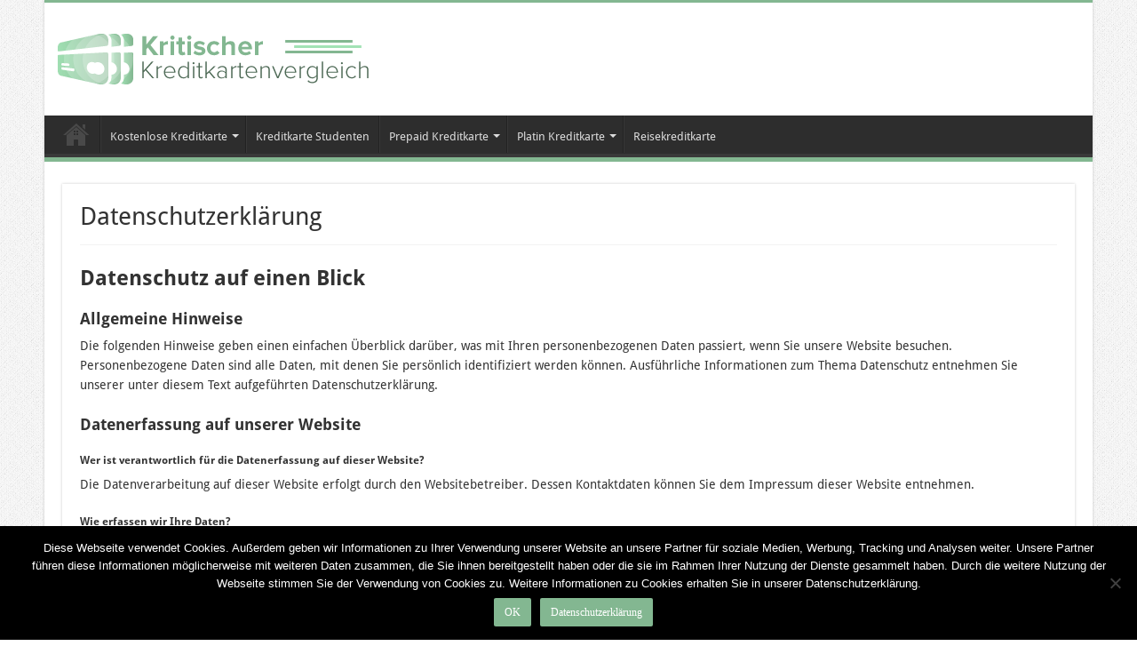

--- FILE ---
content_type: text/html; charset=UTF-8
request_url: https://www.kritischer-kreditkartenvergleich.de/datenschutzerklaerung/
body_size: 16783
content:
<!DOCTYPE html>
<html lang="de" prefix="og: http://ogp.me/ns#">
<head>
<meta charset="UTF-8" />
<link rel="profile" href="https://gmpg.org/xfn/11" />
<link rel="pingback" href="https://www.kritischer-kreditkartenvergleich.de/xmlrpc.php" />
<title>Datenschutzerklärung</title>
	<style>img:is([sizes="auto" i], [sizes^="auto," i]) { contain-intrinsic-size: 3000px 1500px }</style>
	
<!-- The SEO Framework von Sybre Waaijer -->
<meta name="robots" content="noindex,max-snippet:-1,max-image-preview:standard,max-video-preview:-1" />
<link rel="canonical" href="https://www.kritischer-kreditkartenvergleich.de/datenschutzerklaerung/" />
<meta name="description" content="Die folgenden Hinweise geben einen einfachen Überblick darüber, was mit Ihren personenbezogenen Daten passiert, wenn Sie unsere Website besuchen." />
<script type="application/ld+json">{"@context":"https://schema.org","@graph":[{"@type":"WebSite","@id":"https://www.kritischer-kreditkartenvergleich.de/#/schema/WebSite","url":"https://www.kritischer-kreditkartenvergleich.de/","name":"Die besten Kreditkarten im Vergleich","inLanguage":"de","potentialAction":{"@type":"SearchAction","target":{"@type":"EntryPoint","urlTemplate":"https://www.kritischer-kreditkartenvergleich.de/search/{search_term_string}/"},"query-input":"required name=search_term_string"},"publisher":{"@type":"Organization","@id":"https://www.kritischer-kreditkartenvergleich.de/#/schema/Organization","name":"Die besten Kreditkarten im Vergleich","url":"https://www.kritischer-kreditkartenvergleich.de/"}},{"@type":"WebPage","@id":"https://www.kritischer-kreditkartenvergleich.de/datenschutzerklaerung/","url":"https://www.kritischer-kreditkartenvergleich.de/datenschutzerklaerung/","name":"Datenschutzerklärung","description":"Die folgenden Hinweise geben einen einfachen Überblick darüber, was mit Ihren personenbezogenen Daten passiert, wenn Sie unsere Website besuchen.","inLanguage":"de","isPartOf":{"@id":"https://www.kritischer-kreditkartenvergleich.de/#/schema/WebSite"},"breadcrumb":{"@type":"BreadcrumbList","@id":"https://www.kritischer-kreditkartenvergleich.de/#/schema/BreadcrumbList","itemListElement":[{"@type":"ListItem","position":1,"item":"https://www.kritischer-kreditkartenvergleich.de/","name":"Die besten Kreditkarten im Vergleich"},{"@type":"ListItem","position":2,"name":"Datenschutzerklärung"}]},"potentialAction":{"@type":"ReadAction","target":"https://www.kritischer-kreditkartenvergleich.de/datenschutzerklaerung/"}}]}</script>
<!-- / The SEO Framework von Sybre Waaijer | 20.38ms meta | 3.77ms boot -->


<link rel="alternate" type="application/rss+xml" title="Die besten Kreditkarten im Vergleich &raquo; Feed" href="https://www.kritischer-kreditkartenvergleich.de/feed/" />
<link rel="alternate" type="application/rss+xml" title="Die besten Kreditkarten im Vergleich &raquo; Kommentar-Feed" href="https://www.kritischer-kreditkartenvergleich.de/comments/feed/" />
<script type="text/javascript">
/* <![CDATA[ */
window._wpemojiSettings = {"baseUrl":"https:\/\/s.w.org\/images\/core\/emoji\/15.0.3\/72x72\/","ext":".png","svgUrl":"https:\/\/s.w.org\/images\/core\/emoji\/15.0.3\/svg\/","svgExt":".svg","source":{"concatemoji":"https:\/\/www.kritischer-kreditkartenvergleich.de\/wp-includes\/js\/wp-emoji-release.min.js"}};
/*! This file is auto-generated */
!function(i,n){var o,s,e;function c(e){try{var t={supportTests:e,timestamp:(new Date).valueOf()};sessionStorage.setItem(o,JSON.stringify(t))}catch(e){}}function p(e,t,n){e.clearRect(0,0,e.canvas.width,e.canvas.height),e.fillText(t,0,0);var t=new Uint32Array(e.getImageData(0,0,e.canvas.width,e.canvas.height).data),r=(e.clearRect(0,0,e.canvas.width,e.canvas.height),e.fillText(n,0,0),new Uint32Array(e.getImageData(0,0,e.canvas.width,e.canvas.height).data));return t.every(function(e,t){return e===r[t]})}function u(e,t,n){switch(t){case"flag":return n(e,"\ud83c\udff3\ufe0f\u200d\u26a7\ufe0f","\ud83c\udff3\ufe0f\u200b\u26a7\ufe0f")?!1:!n(e,"\ud83c\uddfa\ud83c\uddf3","\ud83c\uddfa\u200b\ud83c\uddf3")&&!n(e,"\ud83c\udff4\udb40\udc67\udb40\udc62\udb40\udc65\udb40\udc6e\udb40\udc67\udb40\udc7f","\ud83c\udff4\u200b\udb40\udc67\u200b\udb40\udc62\u200b\udb40\udc65\u200b\udb40\udc6e\u200b\udb40\udc67\u200b\udb40\udc7f");case"emoji":return!n(e,"\ud83d\udc26\u200d\u2b1b","\ud83d\udc26\u200b\u2b1b")}return!1}function f(e,t,n){var r="undefined"!=typeof WorkerGlobalScope&&self instanceof WorkerGlobalScope?new OffscreenCanvas(300,150):i.createElement("canvas"),a=r.getContext("2d",{willReadFrequently:!0}),o=(a.textBaseline="top",a.font="600 32px Arial",{});return e.forEach(function(e){o[e]=t(a,e,n)}),o}function t(e){var t=i.createElement("script");t.src=e,t.defer=!0,i.head.appendChild(t)}"undefined"!=typeof Promise&&(o="wpEmojiSettingsSupports",s=["flag","emoji"],n.supports={everything:!0,everythingExceptFlag:!0},e=new Promise(function(e){i.addEventListener("DOMContentLoaded",e,{once:!0})}),new Promise(function(t){var n=function(){try{var e=JSON.parse(sessionStorage.getItem(o));if("object"==typeof e&&"number"==typeof e.timestamp&&(new Date).valueOf()<e.timestamp+604800&&"object"==typeof e.supportTests)return e.supportTests}catch(e){}return null}();if(!n){if("undefined"!=typeof Worker&&"undefined"!=typeof OffscreenCanvas&&"undefined"!=typeof URL&&URL.createObjectURL&&"undefined"!=typeof Blob)try{var e="postMessage("+f.toString()+"("+[JSON.stringify(s),u.toString(),p.toString()].join(",")+"));",r=new Blob([e],{type:"text/javascript"}),a=new Worker(URL.createObjectURL(r),{name:"wpTestEmojiSupports"});return void(a.onmessage=function(e){c(n=e.data),a.terminate(),t(n)})}catch(e){}c(n=f(s,u,p))}t(n)}).then(function(e){for(var t in e)n.supports[t]=e[t],n.supports.everything=n.supports.everything&&n.supports[t],"flag"!==t&&(n.supports.everythingExceptFlag=n.supports.everythingExceptFlag&&n.supports[t]);n.supports.everythingExceptFlag=n.supports.everythingExceptFlag&&!n.supports.flag,n.DOMReady=!1,n.readyCallback=function(){n.DOMReady=!0}}).then(function(){return e}).then(function(){var e;n.supports.everything||(n.readyCallback(),(e=n.source||{}).concatemoji?t(e.concatemoji):e.wpemoji&&e.twemoji&&(t(e.twemoji),t(e.wpemoji)))}))}((window,document),window._wpemojiSettings);
/* ]]> */
</script>
<style id='wp-emoji-styles-inline-css' type='text/css'>

	img.wp-smiley, img.emoji {
		display: inline !important;
		border: none !important;
		box-shadow: none !important;
		height: 1em !important;
		width: 1em !important;
		margin: 0 0.07em !important;
		vertical-align: -0.1em !important;
		background: none !important;
		padding: 0 !important;
	}
</style>
<link rel='stylesheet' id='wp-block-library-css' href='https://www.kritischer-kreditkartenvergleich.de/wp-includes/css/dist/block-library/style.min.css' type='text/css' media='all' />
<link rel='stylesheet' id='ultimate_blocks-cgb-style-css-css' href='https://www.kritischer-kreditkartenvergleich.de/wp-content/plugins/ultimate-blocks/dist/blocks.style.build.css' type='text/css' media='all' />
<style id='classic-theme-styles-inline-css' type='text/css'>
/*! This file is auto-generated */
.wp-block-button__link{color:#fff;background-color:#32373c;border-radius:9999px;box-shadow:none;text-decoration:none;padding:calc(.667em + 2px) calc(1.333em + 2px);font-size:1.125em}.wp-block-file__button{background:#32373c;color:#fff;text-decoration:none}
</style>
<style id='global-styles-inline-css' type='text/css'>
:root{--wp--preset--aspect-ratio--square: 1;--wp--preset--aspect-ratio--4-3: 4/3;--wp--preset--aspect-ratio--3-4: 3/4;--wp--preset--aspect-ratio--3-2: 3/2;--wp--preset--aspect-ratio--2-3: 2/3;--wp--preset--aspect-ratio--16-9: 16/9;--wp--preset--aspect-ratio--9-16: 9/16;--wp--preset--color--black: #000000;--wp--preset--color--cyan-bluish-gray: #abb8c3;--wp--preset--color--white: #ffffff;--wp--preset--color--pale-pink: #f78da7;--wp--preset--color--vivid-red: #cf2e2e;--wp--preset--color--luminous-vivid-orange: #ff6900;--wp--preset--color--luminous-vivid-amber: #fcb900;--wp--preset--color--light-green-cyan: #7bdcb5;--wp--preset--color--vivid-green-cyan: #00d084;--wp--preset--color--pale-cyan-blue: #8ed1fc;--wp--preset--color--vivid-cyan-blue: #0693e3;--wp--preset--color--vivid-purple: #9b51e0;--wp--preset--gradient--vivid-cyan-blue-to-vivid-purple: linear-gradient(135deg,rgba(6,147,227,1) 0%,rgb(155,81,224) 100%);--wp--preset--gradient--light-green-cyan-to-vivid-green-cyan: linear-gradient(135deg,rgb(122,220,180) 0%,rgb(0,208,130) 100%);--wp--preset--gradient--luminous-vivid-amber-to-luminous-vivid-orange: linear-gradient(135deg,rgba(252,185,0,1) 0%,rgba(255,105,0,1) 100%);--wp--preset--gradient--luminous-vivid-orange-to-vivid-red: linear-gradient(135deg,rgba(255,105,0,1) 0%,rgb(207,46,46) 100%);--wp--preset--gradient--very-light-gray-to-cyan-bluish-gray: linear-gradient(135deg,rgb(238,238,238) 0%,rgb(169,184,195) 100%);--wp--preset--gradient--cool-to-warm-spectrum: linear-gradient(135deg,rgb(74,234,220) 0%,rgb(151,120,209) 20%,rgb(207,42,186) 40%,rgb(238,44,130) 60%,rgb(251,105,98) 80%,rgb(254,248,76) 100%);--wp--preset--gradient--blush-light-purple: linear-gradient(135deg,rgb(255,206,236) 0%,rgb(152,150,240) 100%);--wp--preset--gradient--blush-bordeaux: linear-gradient(135deg,rgb(254,205,165) 0%,rgb(254,45,45) 50%,rgb(107,0,62) 100%);--wp--preset--gradient--luminous-dusk: linear-gradient(135deg,rgb(255,203,112) 0%,rgb(199,81,192) 50%,rgb(65,88,208) 100%);--wp--preset--gradient--pale-ocean: linear-gradient(135deg,rgb(255,245,203) 0%,rgb(182,227,212) 50%,rgb(51,167,181) 100%);--wp--preset--gradient--electric-grass: linear-gradient(135deg,rgb(202,248,128) 0%,rgb(113,206,126) 100%);--wp--preset--gradient--midnight: linear-gradient(135deg,rgb(2,3,129) 0%,rgb(40,116,252) 100%);--wp--preset--font-size--small: 13px;--wp--preset--font-size--medium: 20px;--wp--preset--font-size--large: 36px;--wp--preset--font-size--x-large: 42px;--wp--preset--spacing--20: 0.44rem;--wp--preset--spacing--30: 0.67rem;--wp--preset--spacing--40: 1rem;--wp--preset--spacing--50: 1.5rem;--wp--preset--spacing--60: 2.25rem;--wp--preset--spacing--70: 3.38rem;--wp--preset--spacing--80: 5.06rem;--wp--preset--shadow--natural: 6px 6px 9px rgba(0, 0, 0, 0.2);--wp--preset--shadow--deep: 12px 12px 50px rgba(0, 0, 0, 0.4);--wp--preset--shadow--sharp: 6px 6px 0px rgba(0, 0, 0, 0.2);--wp--preset--shadow--outlined: 6px 6px 0px -3px rgba(255, 255, 255, 1), 6px 6px rgba(0, 0, 0, 1);--wp--preset--shadow--crisp: 6px 6px 0px rgba(0, 0, 0, 1);}:where(.is-layout-flex){gap: 0.5em;}:where(.is-layout-grid){gap: 0.5em;}body .is-layout-flex{display: flex;}.is-layout-flex{flex-wrap: wrap;align-items: center;}.is-layout-flex > :is(*, div){margin: 0;}body .is-layout-grid{display: grid;}.is-layout-grid > :is(*, div){margin: 0;}:where(.wp-block-columns.is-layout-flex){gap: 2em;}:where(.wp-block-columns.is-layout-grid){gap: 2em;}:where(.wp-block-post-template.is-layout-flex){gap: 1.25em;}:where(.wp-block-post-template.is-layout-grid){gap: 1.25em;}.has-black-color{color: var(--wp--preset--color--black) !important;}.has-cyan-bluish-gray-color{color: var(--wp--preset--color--cyan-bluish-gray) !important;}.has-white-color{color: var(--wp--preset--color--white) !important;}.has-pale-pink-color{color: var(--wp--preset--color--pale-pink) !important;}.has-vivid-red-color{color: var(--wp--preset--color--vivid-red) !important;}.has-luminous-vivid-orange-color{color: var(--wp--preset--color--luminous-vivid-orange) !important;}.has-luminous-vivid-amber-color{color: var(--wp--preset--color--luminous-vivid-amber) !important;}.has-light-green-cyan-color{color: var(--wp--preset--color--light-green-cyan) !important;}.has-vivid-green-cyan-color{color: var(--wp--preset--color--vivid-green-cyan) !important;}.has-pale-cyan-blue-color{color: var(--wp--preset--color--pale-cyan-blue) !important;}.has-vivid-cyan-blue-color{color: var(--wp--preset--color--vivid-cyan-blue) !important;}.has-vivid-purple-color{color: var(--wp--preset--color--vivid-purple) !important;}.has-black-background-color{background-color: var(--wp--preset--color--black) !important;}.has-cyan-bluish-gray-background-color{background-color: var(--wp--preset--color--cyan-bluish-gray) !important;}.has-white-background-color{background-color: var(--wp--preset--color--white) !important;}.has-pale-pink-background-color{background-color: var(--wp--preset--color--pale-pink) !important;}.has-vivid-red-background-color{background-color: var(--wp--preset--color--vivid-red) !important;}.has-luminous-vivid-orange-background-color{background-color: var(--wp--preset--color--luminous-vivid-orange) !important;}.has-luminous-vivid-amber-background-color{background-color: var(--wp--preset--color--luminous-vivid-amber) !important;}.has-light-green-cyan-background-color{background-color: var(--wp--preset--color--light-green-cyan) !important;}.has-vivid-green-cyan-background-color{background-color: var(--wp--preset--color--vivid-green-cyan) !important;}.has-pale-cyan-blue-background-color{background-color: var(--wp--preset--color--pale-cyan-blue) !important;}.has-vivid-cyan-blue-background-color{background-color: var(--wp--preset--color--vivid-cyan-blue) !important;}.has-vivid-purple-background-color{background-color: var(--wp--preset--color--vivid-purple) !important;}.has-black-border-color{border-color: var(--wp--preset--color--black) !important;}.has-cyan-bluish-gray-border-color{border-color: var(--wp--preset--color--cyan-bluish-gray) !important;}.has-white-border-color{border-color: var(--wp--preset--color--white) !important;}.has-pale-pink-border-color{border-color: var(--wp--preset--color--pale-pink) !important;}.has-vivid-red-border-color{border-color: var(--wp--preset--color--vivid-red) !important;}.has-luminous-vivid-orange-border-color{border-color: var(--wp--preset--color--luminous-vivid-orange) !important;}.has-luminous-vivid-amber-border-color{border-color: var(--wp--preset--color--luminous-vivid-amber) !important;}.has-light-green-cyan-border-color{border-color: var(--wp--preset--color--light-green-cyan) !important;}.has-vivid-green-cyan-border-color{border-color: var(--wp--preset--color--vivid-green-cyan) !important;}.has-pale-cyan-blue-border-color{border-color: var(--wp--preset--color--pale-cyan-blue) !important;}.has-vivid-cyan-blue-border-color{border-color: var(--wp--preset--color--vivid-cyan-blue) !important;}.has-vivid-purple-border-color{border-color: var(--wp--preset--color--vivid-purple) !important;}.has-vivid-cyan-blue-to-vivid-purple-gradient-background{background: var(--wp--preset--gradient--vivid-cyan-blue-to-vivid-purple) !important;}.has-light-green-cyan-to-vivid-green-cyan-gradient-background{background: var(--wp--preset--gradient--light-green-cyan-to-vivid-green-cyan) !important;}.has-luminous-vivid-amber-to-luminous-vivid-orange-gradient-background{background: var(--wp--preset--gradient--luminous-vivid-amber-to-luminous-vivid-orange) !important;}.has-luminous-vivid-orange-to-vivid-red-gradient-background{background: var(--wp--preset--gradient--luminous-vivid-orange-to-vivid-red) !important;}.has-very-light-gray-to-cyan-bluish-gray-gradient-background{background: var(--wp--preset--gradient--very-light-gray-to-cyan-bluish-gray) !important;}.has-cool-to-warm-spectrum-gradient-background{background: var(--wp--preset--gradient--cool-to-warm-spectrum) !important;}.has-blush-light-purple-gradient-background{background: var(--wp--preset--gradient--blush-light-purple) !important;}.has-blush-bordeaux-gradient-background{background: var(--wp--preset--gradient--blush-bordeaux) !important;}.has-luminous-dusk-gradient-background{background: var(--wp--preset--gradient--luminous-dusk) !important;}.has-pale-ocean-gradient-background{background: var(--wp--preset--gradient--pale-ocean) !important;}.has-electric-grass-gradient-background{background: var(--wp--preset--gradient--electric-grass) !important;}.has-midnight-gradient-background{background: var(--wp--preset--gradient--midnight) !important;}.has-small-font-size{font-size: var(--wp--preset--font-size--small) !important;}.has-medium-font-size{font-size: var(--wp--preset--font-size--medium) !important;}.has-large-font-size{font-size: var(--wp--preset--font-size--large) !important;}.has-x-large-font-size{font-size: var(--wp--preset--font-size--x-large) !important;}
:where(.wp-block-post-template.is-layout-flex){gap: 1.25em;}:where(.wp-block-post-template.is-layout-grid){gap: 1.25em;}
:where(.wp-block-columns.is-layout-flex){gap: 2em;}:where(.wp-block-columns.is-layout-grid){gap: 2em;}
:root :where(.wp-block-pullquote){font-size: 1.5em;line-height: 1.6;}
</style>
<link rel='stylesheet' id='cookie-notice-front-css' href='https://www.kritischer-kreditkartenvergleich.de/wp-content/plugins/cookie-notice/css/front.min.css' type='text/css' media='all' />
<link rel='stylesheet' id='toc-screen-css' href='https://www.kritischer-kreditkartenvergleich.de/wp-content/plugins/table-of-contents-plus/screen.min.css' type='text/css' media='all' />
<style id='toc-screen-inline-css' type='text/css'>
div#toc_container {background: #D8F0E2;border: 1px solid #aaaaaa;}
</style>
<link rel='stylesheet' id='ub-extension-style-css-css' href='https://www.kritischer-kreditkartenvergleich.de/wp-content/plugins/ultimate-blocks/src/extensions/style.css' type='text/css' media='all' />
<link rel='stylesheet' id='tie-style-css' href='https://www.kritischer-kreditkartenvergleich.de/wp-content/themes/sahifa/style.css' type='text/css' media='all' />
<link rel='stylesheet' id='tie-ilightbox-skin-css' href='https://www.kritischer-kreditkartenvergleich.de/wp-content/themes/sahifa/css/ilightbox/dark-skin/skin.css' type='text/css' media='all' />
<link rel='stylesheet' id='Droid+Sans-css' href='//www.kritischer-kreditkartenvergleich.de/wp-content/uploads/omgf/droidsans/droidsans.css?ver=1661170211' type='text/css' media='all' />
<link rel='stylesheet' id='site-reviews-css' href='https://www.kritischer-kreditkartenvergleich.de/wp-content/plugins/site-reviews/assets/styles/default.css' type='text/css' media='all' />
<style id='site-reviews-inline-css' type='text/css'>
:root{--glsr-star-empty:url(https://www.kritischer-kreditkartenvergleich.de/wp-content/plugins/site-reviews/assets/images/stars/default/star-empty.svg);--glsr-star-error:url(https://www.kritischer-kreditkartenvergleich.de/wp-content/plugins/site-reviews/assets/images/stars/default/star-error.svg);--glsr-star-full:url(https://www.kritischer-kreditkartenvergleich.de/wp-content/plugins/site-reviews/assets/images/stars/default/star-full.svg);--glsr-star-half:url(https://www.kritischer-kreditkartenvergleich.de/wp-content/plugins/site-reviews/assets/images/stars/default/star-half.svg)}

</style>
<script type="text/javascript" id="cookie-notice-front-js-before">
/* <![CDATA[ */
var cnArgs = {"ajaxUrl":"https:\/\/www.kritischer-kreditkartenvergleich.de\/wp-admin\/admin-ajax.php","nonce":"6c05e009e9","hideEffect":"fade","position":"bottom","onScroll":false,"onScrollOffset":100,"onClick":false,"cookieName":"cookie_notice_accepted","cookieTime":2592000,"cookieTimeRejected":2592000,"globalCookie":false,"redirection":false,"cache":false,"revokeCookies":false,"revokeCookiesOpt":"automatic"};
/* ]]> */
</script>
<script type="text/javascript" src="https://www.kritischer-kreditkartenvergleich.de/wp-content/plugins/cookie-notice/js/front.min.js" id="cookie-notice-front-js"></script>
<script type="text/javascript" src="https://www.kritischer-kreditkartenvergleich.de/wp-includes/js/jquery/jquery.min.js" id="jquery-core-js"></script>
<script type="text/javascript" src="https://www.kritischer-kreditkartenvergleich.de/wp-includes/js/jquery/jquery-migrate.min.js" id="jquery-migrate-js"></script>
<link rel="https://api.w.org/" href="https://www.kritischer-kreditkartenvergleich.de/wp-json/" /><link rel="alternate" title="JSON" type="application/json" href="https://www.kritischer-kreditkartenvergleich.de/wp-json/wp/v2/pages/2053" /><link rel="EditURI" type="application/rsd+xml" title="RSD" href="https://www.kritischer-kreditkartenvergleich.de/xmlrpc.php?rsd" />
<link rel="alternate" title="oEmbed (JSON)" type="application/json+oembed" href="https://www.kritischer-kreditkartenvergleich.de/wp-json/oembed/1.0/embed?url=https%3A%2F%2Fwww.kritischer-kreditkartenvergleich.de%2Fdatenschutzerklaerung%2F" />
<link rel="alternate" title="oEmbed (XML)" type="text/xml+oembed" href="https://www.kritischer-kreditkartenvergleich.de/wp-json/oembed/1.0/embed?url=https%3A%2F%2Fwww.kritischer-kreditkartenvergleich.de%2Fdatenschutzerklaerung%2F&#038;format=xml" />
		<style type="text/css">
			.comments-link {
				display: none;
			}
					</style>
		
		<link rel="shortcut icon" href="https://www.kritischer-kreditkartenvergleich.de/wp-content/themes/sahifa/favicon.ico" title="Favicon" />	
<!--[if IE]>
<script type="text/javascript">jQuery(document).ready(function (){ jQuery(".menu-item").has("ul").children("a").attr("aria-haspopup", "true");});</script>
<![endif]-->	
<!--[if lt IE 9]>
<script src="https://www.kritischer-kreditkartenvergleich.de/wp-content/themes/sahifa/js/html5.js"></script>
<script src="https://www.kritischer-kreditkartenvergleich.de/wp-content/themes/sahifa/js/selectivizr-min.js"></script>
<![endif]-->
<!--[if IE 9]>
<link rel="stylesheet" type="text/css" media="all" href="https://www.kritischer-kreditkartenvergleich.de/wp-content/themes/sahifa/css/ie9.css" />
<![endif]-->
<!--[if IE 8]>
<link rel="stylesheet" type="text/css" media="all" href="https://www.kritischer-kreditkartenvergleich.de/wp-content/themes/sahifa/css/ie8.css" />
<![endif]-->
<!--[if IE 7]>
<link rel="stylesheet" type="text/css" media="all" href="https://www.kritischer-kreditkartenvergleich.de/wp-content/themes/sahifa/css/ie7.css" />
<![endif]-->


<meta name="viewport" content="width=device-width, initial-scale=1.0" />



<style type="text/css" media="screen"> 

#main-nav,
.cat-box-content,
#sidebar .widget-container,
.post-listing,
#commentform {
	border-bottom-color: #83b791;
}
	
.search-block .search-button,
#topcontrol,
#main-nav ul li.current-menu-item a,
#main-nav ul li.current-menu-item a:hover,
#main-nav ul li.current_page_parent a,
#main-nav ul li.current_page_parent a:hover,
#main-nav ul li.current-menu-parent a,
#main-nav ul li.current-menu-parent a:hover,
#main-nav ul li.current-page-ancestor a,
#main-nav ul li.current-page-ancestor a:hover,
.pagination span.current,
.share-post span.share-text,
.flex-control-paging li a.flex-active,
.ei-slider-thumbs li.ei-slider-element,
.review-percentage .review-item span span,
.review-final-score,
.button,
a.button,
a.more-link,
#main-content input[type="submit"],
.form-submit #submit,
#login-form .login-button,
.widget-feedburner .feedburner-subscribe,
input[type="submit"],
#buddypress button,
#buddypress a.button,
#buddypress input[type=submit],
#buddypress input[type=reset],
#buddypress ul.button-nav li a,
#buddypress div.generic-button a,
#buddypress .comment-reply-link,
#buddypress div.item-list-tabs ul li a span,
#buddypress div.item-list-tabs ul li.selected a,
#buddypress div.item-list-tabs ul li.current a,
#buddypress #members-directory-form div.item-list-tabs ul li.selected span,
#members-list-options a.selected,
#groups-list-options a.selected,
body.dark-skin #buddypress div.item-list-tabs ul li a span,
body.dark-skin #buddypress div.item-list-tabs ul li.selected a,
body.dark-skin #buddypress div.item-list-tabs ul li.current a,
body.dark-skin #members-list-options a.selected,
body.dark-skin #groups-list-options a.selected,
.search-block-large .search-button,
#featured-posts .flex-next:hover,
#featured-posts .flex-prev:hover,
a.tie-cart span.shooping-count,
.woocommerce span.onsale,
.woocommerce-page span.onsale ,
.woocommerce .widget_price_filter .ui-slider .ui-slider-handle,
.woocommerce-page .widget_price_filter .ui-slider .ui-slider-handle,
#check-also-close,
a.post-slideshow-next,
a.post-slideshow-prev,
.widget_price_filter .ui-slider .ui-slider-handle,
.quantity .minus:hover,
.quantity .plus:hover,
.mejs-container .mejs-controls .mejs-time-rail .mejs-time-current,
#reading-position-indicator  {
	background-color:#83b791;
}

::-webkit-scrollbar-thumb{
	background-color:#83b791 !important;
}
	
#theme-footer,
#theme-header,
.top-nav ul li.current-menu-item:before,
#main-nav .menu-sub-content ,
#main-nav ul ul,
#check-also-box { 
	border-top-color: #83b791;
}
	
.search-block:after {
	border-right-color:#83b791;
}

body.rtl .search-block:after {
	border-left-color:#83b791;
}

#main-nav ul > li.menu-item-has-children:hover > a:after,
#main-nav ul > li.mega-menu:hover > a:after {
	border-color:transparent transparent #83b791;
}
	
.widget.timeline-posts li a:hover,
.widget.timeline-posts li a:hover span.tie-date {
	color: #83b791;
}

.widget.timeline-posts li a:hover span.tie-date:before {
	background: #83b791;
	border-color: #83b791;
}

#order_review,
#order_review_heading {
	border-color: #83b791;
}

	
body {
	background-image : url(https://www.kritischer-kreditkartenvergleich.de/wp-content/themes/sahifa/images/patterns/body-bg1.png);
	background-position: top center;
}

</style> 

</head>
<body data-rsssl=1 id="top" class="page-template-default page page-id-2053 cookies-not-set lazy-enabled">

<div class="wrapper-outer">

	<div class="background-cover"></div>

	<aside id="slide-out">
	
		
		
		<div id="mobile-menu" ></div>
	</aside><!-- #slide-out /-->

		<div id="wrapper" class="boxed-all">
		<div class="inner-wrapper">

		<header id="theme-header" class="theme-header">
			
		<div class="header-content">
		
					<a id="slide-out-open" class="slide-out-open" href="#"><span></span></a>
				
			<div class="logo" style=" margin-top:15px; margin-bottom:15px;">
			<h2>								<a title="Die besten Kreditkarten im Vergleich" href="https://www.kritischer-kreditkartenvergleich.de/">
					<img src="https://www.kritischer-kreditkartenvergleich.de/wp-content/uploads/2020/01/logo.png" alt="Die besten Kreditkarten im Vergleich"  /><strong>Die besten Kreditkarten im Vergleich </strong>
				</a>
			</h2>			</div><!-- .logo /-->
						<div class="clear"></div>
			
		</div>	
													<nav id="main-nav" class="fixed-enabled">
				<div class="container">
				
				
					<div class="main-menu"><ul id="menu-hauptmenue-primary-navigation" class="menu"><li id="menu-item-243" class="menu-item menu-item-type-post_type menu-item-object-page menu-item-home menu-item-243"><a href="https://www.kritischer-kreditkartenvergleich.de/">Kreditkarten Vergleich</a></li>
<li id="menu-item-245" class="menu-item menu-item-type-post_type menu-item-object-page menu-item-has-children menu-item-245"><a href="https://www.kritischer-kreditkartenvergleich.de/kostenlose-kreditkarte/">Kostenlose Kreditkarte</a>
<ul class="sub-menu menu-sub-content">
	<li id="menu-item-250" class="menu-item menu-item-type-post_type menu-item-object-page menu-item-250"><a href="https://www.kritischer-kreditkartenvergleich.de/barclaycard-visa/">Barclays Visa</a></li>
	<li id="menu-item-255" class="menu-item menu-item-type-post_type menu-item-object-page menu-item-255"><a href="https://www.kritischer-kreditkartenvergleich.de/santander-1plus-visa-card/">Santander BestCard Basic</a></li>
	<li id="menu-item-253" class="menu-item menu-item-type-post_type menu-item-object-page menu-item-253"><a href="https://www.kritischer-kreditkartenvergleich.de/hanseatic-bank-genial-card/">Hanseatic Bank GenialCard</a></li>
	<li id="menu-item-254" class="menu-item menu-item-type-post_type menu-item-object-page menu-item-254"><a href="https://www.kritischer-kreditkartenvergleich.de/ics-visa-world-card/">ICS Visa World Card</a></li>
	<li id="menu-item-553" class="menu-item menu-item-type-post_type menu-item-object-page menu-item-553"><a href="https://www.kritischer-kreditkartenvergleich.de/ing-visa-card/">ING-DiBa Visa Card</a></li>
	<li id="menu-item-248" class="menu-item menu-item-type-post_type menu-item-object-page menu-item-248"><a href="https://www.kritischer-kreditkartenvergleich.de/advanzia-mastercard-gold/">Advanzia Mastercard Gold</a></li>
	<li id="menu-item-252" class="menu-item menu-item-type-post_type menu-item-object-page menu-item-252"><a href="https://www.kritischer-kreditkartenvergleich.de/dkb-visa-card/">DKB Visa Card</a></li>
	<li id="menu-item-1539" class="menu-item menu-item-type-post_type menu-item-object-page menu-item-1539"><a href="https://www.kritischer-kreditkartenvergleich.de/american-express-blue-card/">American Express Blue Card</a></li>
	<li id="menu-item-247" class="menu-item menu-item-type-post_type menu-item-object-page menu-item-247"><a href="https://www.kritischer-kreditkartenvergleich.de/1822direkt-visa-classic/">1822direkt Visa Classic</a></li>
</ul>
</li>
<li id="menu-item-246" class="menu-item menu-item-type-post_type menu-item-object-page menu-item-246"><a href="https://www.kritischer-kreditkartenvergleich.de/kreditkarte-fuer-studenten/">Kreditkarte Studenten</a></li>
<li id="menu-item-244" class="menu-item menu-item-type-post_type menu-item-object-page menu-item-has-children menu-item-244"><a href="https://www.kritischer-kreditkartenvergleich.de/beste-prepaid-kreditkarte/">Prepaid Kreditkarte</a>
<ul class="sub-menu menu-sub-content">
	<li id="menu-item-879" class="menu-item menu-item-type-post_type menu-item-object-page menu-item-879"><a href="https://www.kritischer-kreditkartenvergleich.de/blackwhitecard-prepaid-mastercard/">Black&#038;Whitecard Prepaid Mastercard</a></li>
	<li id="menu-item-881" class="menu-item menu-item-type-post_type menu-item-object-page menu-item-881"><a href="https://www.kritischer-kreditkartenvergleich.de/viabuy-prepaid-mastercard/">Viabuy Prepaid Mastercard</a></li>
	<li id="menu-item-4312" class="menu-item menu-item-type-post_type menu-item-object-page menu-item-4312"><a href="https://www.kritischer-kreditkartenvergleich.de/pay-center-suprema-card/">Pay Center Suprema Card</a></li>
</ul>
</li>
<li id="menu-item-552" class="menu-item menu-item-type-post_type menu-item-object-page menu-item-has-children menu-item-552"><a href="https://www.kritischer-kreditkartenvergleich.de/platin-kreditkarte/">Platin Kreditkarte</a>
<ul class="sub-menu menu-sub-content">
	<li id="menu-item-1541" class="menu-item menu-item-type-post_type menu-item-object-page menu-item-1541"><a href="https://www.kritischer-kreditkartenvergleich.de/american-express-platinum/">American Express Platinum Card</a></li>
	<li id="menu-item-1542" class="menu-item menu-item-type-post_type menu-item-object-page menu-item-1542"><a href="https://www.kritischer-kreditkartenvergleich.de/barclaycard-platinum-double/">Barclays Platinum Double</a></li>
	<li id="menu-item-1544" class="menu-item menu-item-type-post_type menu-item-object-page menu-item-1544"><a href="https://www.kritischer-kreditkartenvergleich.de/targobank-premium-karte/">Targobank Premium-Karte</a></li>
	<li id="menu-item-1545" class="menu-item menu-item-type-post_type menu-item-object-page menu-item-1545"><a href="https://www.kritischer-kreditkartenvergleich.de/american-express-gold-card/">American Express Gold Card</a></li>
	<li id="menu-item-1546" class="menu-item menu-item-type-post_type menu-item-object-page menu-item-1546"><a href="https://www.kritischer-kreditkartenvergleich.de/bmw-credit-card-premium/">BMW Credit Card Premium</a></li>
	<li id="menu-item-1547" class="menu-item menu-item-type-post_type menu-item-object-page menu-item-1547"><a href="https://www.kritischer-kreditkartenvergleich.de/targobank-gold-karte/">Targobank Gold-Karte</a></li>
</ul>
</li>
<li id="menu-item-4107" class="menu-item menu-item-type-post_type menu-item-object-page menu-item-4107"><a href="https://www.kritischer-kreditkartenvergleich.de/reisekreditkarten/">Reisekreditkarte</a></li>
</ul></div>					
					
				</div>
			</nav><!-- .main-nav /-->
					</header><!-- #header /-->
	
		
	
	
	<div id="main-content" class="container full-width">
	

				
		
	<div class="content">

				
		
			

		
				
		<article class="post-listing post post-2053 page type-page status-publish hentry"  id="the-post">
		
						
			<div class="post-inner">
			
							<h1 class="name post-title entry-title" itemprop="itemReviewed" itemscope itemtype="http://schema.org/Thing"><span itemprop="name">Datenschutzerklärung</span></h1>
				<p class="post-meta"></p>
				<div class="clear"></div>
						
				<div class="entry">
					
					
<h3 class="wp-block-heading"><strong>Datenschutz auf einen Blick</strong></h3>



<h4 class="wp-block-heading"><strong>Allgemeine Hinweise</strong></h4>



<p>Die folgenden Hinweise geben einen einfachen Überblick darüber, was mit Ihren personenbezogenen Daten passiert, wenn Sie unsere Website besuchen. Personenbezogene Daten sind alle Daten, mit denen Sie persönlich identifiziert werden können. Ausführliche Informationen zum Thema Datenschutz entnehmen Sie unserer unter diesem Text aufgeführten Datenschutzerklärung.</p>



<h4 class="wp-block-heading"><strong>Datenerfassung auf unserer Website</strong></h4>



<h6 class="wp-block-heading"><strong>Wer ist verantwortlich für die Datenerfassung auf dieser Website?</strong></h6>



<p>Die Datenverarbeitung auf dieser Website erfolgt durch den Websitebetreiber. Dessen Kontaktdaten können Sie dem Impressum dieser Website entnehmen.</p>



<h6 class="wp-block-heading"><strong>Wie erfassen wir Ihre Daten?</strong></h6>



<p>Ihre Daten werden zum einen dadurch erhoben, dass Sie uns diese mitteilen. Hierbei kann es sich z.B. um Daten handeln, die Sie in ein Kontaktformular eingeben.</p>



<p>Andere Daten werden automatisch beim Besuch der Website durch unsere IT-Systeme erfasst. Das sind vor allem technische Daten (z.B. Internetbrowser, Betriebssystem oder Uhrzeit des Seitenaufrufs). Die Erfassung dieser Daten erfolgt automatisch, sobald Sie unsere Website betreten.</p>



<h6 class="wp-block-heading"><strong>Wofür nutzen wir Ihre Daten?</strong></h6>



<p>Ein Teil der Daten wird erhoben, um eine fehlerfreie Bereitstellung der Website zu gewährleisten. Andere Daten können zur Analyse Ihres Nutzerverhaltens verwendet werden.</p>



<h6 class="wp-block-heading"><strong>Welche Rechte haben Sie bezüglich Ihrer Daten?</strong></h6>



<p>Sie haben jederzeit das Recht unentgeltlich Auskunft über Herkunft, Empfänger und Zweck Ihrer gespeicherten personenbezogenen Daten zu erhalten. Sie haben außerdem ein Recht, die Berichtigung, Sperrung oder Löschung dieser Daten zu verlangen. Hierzu sowie zu weiteren Fragen zum Thema Datenschutz können Sie sich jederzeit unter der im Impressum angegebenen Adresse an uns wenden. Des Weiteren steht Ihnen ein Beschwerderecht bei der zuständigen Aufsichtsbehörde zu.</p>



<h6 class="wp-block-heading"><strong>Analyse-Tools und Tools von Drittanbietern</strong></h6>



<p>Beim Besuch unserer Website kann Ihr Surf-Verhalten statistisch ausgewertet werden. Das geschieht vor allem mit Cookies und mit sogenannten Analyseprogrammen. Die Analyse Ihres Surf-Verhaltens erfolgt in der Regel anonym; das Surf-Verhalten kann nicht zu Ihnen zurückverfolgt werden. Sie können dieser Analyse widersprechen oder sie durch die Nichtbenutzung bestimmter Tools verhindern. Detaillierte Informationen dazu finden Sie in der folgenden Datenschutzerklärung.</p>



<p>Sie können dieser Analyse widersprechen. Über die Widerspruchsmöglichkeiten werden wir Sie in dieser Datenschutzerklärung informieren.</p>



<h3 class="wp-block-heading"><strong>Allgemeine Hinweise und Pflichtinformationen</strong></h3>



<h4 class="wp-block-heading"><strong>Datenschutz</strong></h4>



<p>Die Betreiber dieser Seiten nehmen den Schutz Ihrer persönlichen Daten sehr ernst. Wir behandeln Ihre personenbezogenen Daten vertraulich und entsprechend der gesetzlichen Datenschutzvorschriften sowie dieser Datenschutzerklärung.</p>



<p>Wenn Sie diese Website benutzen, werden verschiedene personenbezogene Daten erhoben. Personenbezogene Daten sind Daten, mit denen Sie persönlich identifiziert werden können. Die vorliegende Datenschutzerklärung erläutert, welche Daten wir erheben und wofür wir sie nutzen. Sie erläutert auch, wie und zu welchem Zweck das geschieht.</p>



<p>Wir weisen darauf hin, dass die Datenübertragung im Internet (z.B. bei der Kommunikation per E-Mail) Sicherheitslücken aufweisen kann. Ein lückenloser Schutz der Daten vor dem Zugriff durch Dritte ist nicht möglich.</p>



<h4 class="wp-block-heading"><strong>Hinweis zur verantwortlichen Stelle</strong></h4>



<p>Die verantwortliche Stelle für die Datenverarbeitung auf dieser Website ist:</p>



<p>SEOMATIXX GmbH<br>Waldreichsgasse 36<br>3812 Groß Siegharts</p>



<p>E-Mail: siehe Impressum</p>



<p>Verantwortliche Stelle ist die natürliche oder juristische Person, die allein oder gemeinsam mit anderen über die Zwecke und Mittel der Verarbeitung von personenbezogenen Daten (z.B. Namen, E-Mail-Adressen o. Ä.) entscheidet.</p>



<h4 class="wp-block-heading"><strong>Widerruf Ihrer Einwilligung zur Datenverarbeitung</strong></h4>



<p>Viele Datenverarbeitungsvorgänge sind nur mit Ihrer ausdrücklichen Einwilligung möglich. Sie können eine bereits erteilte Einwilligung jederzeit widerrufen. Dazu reicht eine formlose Mitteilung per E-Mail an uns. Die Rechtmäßigkeit der bis zum Widerruf erfolgten Datenverarbeitung bleibt vom Widerruf unberührt.</p>



<h4 class="wp-block-heading"><strong>Beschwerderecht bei der zuständigen Aufsichtsbehörde</strong></h4>



<p>Im Falle datenschutzrechtlicher Verstöße steht dem Betroffenen ein Beschwerderecht bei der zuständigen Aufsichtsbehörde zu. Zuständige Aufsichtsbehörde in datenschutzrechtlichen Fragen ist der Landesdatenschutzbeauftragte des Bundeslandes, in dem unser Unternehmen seinen Sitz hat. Eine Liste der Datenschutzbeauftragten sowie deren Kontaktdaten können folgendem Link entnommen werden:&nbsp;<a href="https://www.bfdi.bund.de/DE/Infothek/Anschriften_Links/anschriften_links-node.html">https://www.bfdi.bund.de/DE/Infothek/Anschriften_Links/anschriften_links-node.html</a>.</p>



<h4 class="wp-block-heading"><strong>Recht auf Datenübertragbarkeit</strong></h4>



<p>Sie haben das Recht, Daten, die wir auf Grundlage Ihrer Einwilligung oder in Erfüllung eines Vertrags automatisiert verarbeiten, an sich oder an einen Dritten in einem gängigen, maschinenlesbaren Format aushändigen zu lassen. Sofern Sie die direkte Übertragung der Daten an einen anderen Verantwortlichen verlangen, erfolgt dies nur, soweit es technisch machbar ist.</p>



<h4 class="wp-block-heading"><strong>SSL- bzw. TLS-Verschlüsselung</strong></h4>



<p>Diese Seite nutzt aus Sicherheitsgründen und zum Schutz der Übertragung vertraulicher Inhalte, wie zum Beispiel Bestellungen oder Anfragen, die Sie an uns als Seitenbetreiber senden, eine SSL-bzw. TLS-Verschlüsselung. Eine verschlüsselte Verbindung erkennen Sie daran, dass die Adresszeile des Browsers von “http://” auf “https://” wechselt und an dem Schloss-Symbol in Ihrer Browserzeile.</p>



<p>Wenn die SSL- bzw. TLS-Verschlüsselung aktiviert ist, können die Daten, die Sie an uns übermitteln, nicht von Dritten mitgelesen werden.</p>



<h4 class="wp-block-heading"><strong>Auskunft, Sperrung, Löschung</strong></h4>



<p>Sie haben im Rahmen der geltenden gesetzlichen Bestimmungen jederzeit das Recht auf unentgeltliche Auskunft über Ihre gespeicherten personenbezogenen Daten, deren Herkunft und Empfänger und den Zweck der Datenverarbeitung und ggf. ein Recht auf Berichtigung, Sperrung oder Löschung dieser Daten. Hierzu sowie zu weiteren Fragen zum Thema personenbezogene Daten können Sie sich jederzeit unter der im Impressum angegebenen Adresse an uns wenden.</p>



<h3 class="wp-block-heading"><strong>Datenerfassung auf unserer Website</strong></h3>



<h4 class="wp-block-heading"><strong>Cookies</strong></h4>



<p>Die Internetseiten verwenden teilweise so genannte Cookies. Cookies richten auf Ihrem Rechner keinen Schaden an und enthalten keine Viren. Cookies dienen dazu, unser Angebot nutzerfreundlicher, effektiver und sicherer zu machen. Cookies sind kleine Textdateien, die auf Ihrem Rechner abgelegt werden und die Ihr Browser speichert.</p>



<p>Die meisten der von uns verwendeten Cookies sind so genannte “Session-Cookies”. Sie werden nach Ende Ihres Besuchs automatisch gelöscht. Andere Cookies bleiben auf Ihrem Endgerät gespeichert bis Sie diese löschen. Diese Cookies ermöglichen es uns, Ihren Browser beim nächsten Besuch wiederzuerkennen.</p>



<p>Sie können Ihren Browser so einstellen, dass Sie über das Setzen von Cookies informiert werden und Cookies nur im Einzelfall erlauben, die Annahme von Cookies für bestimmte Fälle oder generell ausschließen sowie das automatische Löschen der Cookies beim Schließen des Browser aktivieren. Bei der Deaktivierung von Cookies kann die Funktionalität dieser Website eingeschränkt sein.</p>



<p>Cookies, die zur Durchführung des elektronischen Kommunikationsvorgangs oder zur Bereitstellung bestimmter, von Ihnen erwünschter Funktionen (z.B. Warenkorbfunktion) erforderlich sind, werden auf Grundlage von Art. 6 Abs. 1 lit. f DSGVO gespeichert. Der Websitebetreiber hat ein berechtigtes Interesse an der Speicherung von Cookies zur technisch fehlerfreien und optimierten Bereitstellung seiner Dienste. Soweit andere Cookies (z.B. Cookies zur Analyse Ihres Surfverhaltens) gespeichert werden, werden diese in dieser Datenschutzerklärung gesondert behandelt.</p>



<h4 class="wp-block-heading"><strong>Server-Log-Dateien</strong></h4>



<p>Der Provider der Seiten erhebt und speichert automatisch Informationen in so genannten Server-Log-Dateien, die Ihr Browser automatisch an uns übermittelt. Dies sind:</p>



<ul class="wp-block-list"><li>Browsertyp und Browserversion</li><li>verwendetes Betriebssystem</li><li>Referrer URL</li><li>Hostname des zugreifenden Rechners</li><li>Uhrzeit der Serveranfrage</li><li>IP-Adresse</li></ul>



<p>Eine Zusammenführung dieser Daten mit anderen Datenquellen wird nicht vorgenommen.</p>



<p>Grundlage für die Datenverarbeitung ist Art. 6 Abs. 1 lit. f DSGVO, der die Verarbeitung von Daten zur Erfüllung eines Vertrags oder vorvertraglicher Maßnahmen gestattet.</p>



<h4 class="wp-block-heading"><strong>Kontaktformular</strong></h4>



<p>Wenn Sie uns per Kontaktformular Anfragen zukommen lassen, werden Ihre Angaben aus dem Anfrageformular inklusive der von Ihnen dort angegebenen Kontaktdaten zwecks Bearbeitung der Anfrage und für den Fall von Anschlussfragen bei uns gespeichert. Diese Daten geben wir nicht ohne Ihre Einwilligung weiter.</p>



<p>Die Verarbeitung der in das Kontaktformular eingegebenen Daten erfolgt somit ausschließlich auf Grundlage Ihrer Einwilligung (Art. 6 Abs. 1 lit. a DSGVO). Sie können diese Einwilligung jederzeit widerrufen. Dazu reicht eine formlose Mitteilung per E-Mail an uns. Die Rechtmäßigkeit der bis zum Widerruf erfolgten Datenverarbeitungsvorgänge bleibt vom Widerruf unberührt.</p>



<p>Die von Ihnen im Kontaktformular eingegebenen Daten verbleiben bei uns, bis Sie uns zur Löschung auffordern, Ihre Einwilligung zur Speicherung widerrufen oder der Zweck für die Datenspeicherung entfällt (z.B. nach abgeschlossener Bearbeitung Ihrer Anfrage). Zwingende gesetzliche Bestimmungen – insbesondere Aufbewahrungsfristen – bleiben unberührt.</p>



<h4 class="wp-block-heading"><strong>Kommentarfunktion auf dieser Website</strong></h4>



<p>Für die Kommentarfunktion auf dieser Seite werden neben Ihrem Kommentar auch Angaben zum Zeitpunkt der Erstellung des Kommentars, Ihre E-Mail-Adresse und, wenn Sie nicht anonym posten, der von Ihnen gewählte Nutzername gespeichert.</p>



<h4 class="wp-block-heading"><strong>Speicherung der IP-Adresse</strong></h4>



<p>Unsere Kommentarfunktion speichert die IP-Adressen der Nutzer, die Kommentare verfassen. Da wir Kommentare auf unserer Seite nicht vor der Freischaltung prüfen, benötigen wir diese Daten, um im Falle von Rechtsverletzungen wie Beleidigungen oder Propaganda gegen den Verfasser vorgehen zu können.</p>



<h4 class="wp-block-heading"><strong>Speicherdauer der Kommentare</strong></h4>



<p>Die Kommentare und die damit verbundenen Daten (z.B. IP-Adresse) werden gespeichert und verbleiben auf unserer Website, bis der kommentierte Inhalt vollständig gelöscht wurde oder die Kommentare aus rechtlichen Gründen gelöscht werden müssen (z.B. beleidigende Kommentare).</p>



<h4 class="wp-block-heading"><strong>Rechtsgrundlage</strong></h4>



<p>Die Speicherung der Kommentare erfolgt auf Grundlage Ihrer Einwilligung (Art. 6 Abs. 1 lit. a DSGVO). Sie können eine von Ihnen erteilte Einwilligung jederzeit widerrufen. Dazu reicht eine formlose Mitteilung per E-Mail an uns. Die Rechtmäßigkeit der bereits erfolgten Datenverarbeitungsvorgänge bleibt vom Widerruf unberührt.</p>



<h3 class="wp-block-heading"><strong>Analyse Tools und Werbung</strong></h3>



<h4 class="wp-block-heading"><strong>Clicky</strong></h4>



<p>Diese Website benutzt Clicky, einen Webanalysedienst der Roxr Soft­ware, Ltd. Clicky verwendet sog. „Cookies“, Textdateien, die auf Ihrem Computer gespeichert werden und die eine Analyse der Benutzung der Website durch Sie ermöglichen. Die durch den Cookie erzeugten Informationen über Ihre Benutzung dieser Website (einschließlich der verkürzten IP-Adresse von Ihnen) werden in der Regel an einen Server von Roxr Software, Ltd. in den USA übertragen und dort gespeichert. Aus den Daten können unter einem Pseudonym Nutzungsprofile erstellt werden. Die Cookies ermöglichen es, Ihren Browser wieder zu erkennen. Die mit den Clicky-Technologien erhobenen Daten werden ohne die gesondert erteilte Zustimmung des Betroffenen nicht genutzt, Besucher unserer Website persönlich zu identifizieren und werden nicht mit personenbezogenen Daten über den Träger des Pseudonyms zusammengeführt.</p>



<p>Clicky-Cookies verbleiben auf Ihrem Endgerät, bis Sie sie löschen.</p>



<p>Die Speicherung von Clicky-Cookies erfolgt auf Grundlage von Art. 6 Abs. 1 lit. f DSGVO. Der Websitebetreiber hat ein berechtigtes Interesse an der anonymisierten Analyse des Nutzerverhaltens, um sowohl sein Webangebot als auch seine Werbung zu optimieren.</p>



<p>Der Datenerhebung und -speicherung können Sie jederzeit mit Wirkung für die Zukunft widersprechen. Um einer Datenerhebung und -speicherung Ihrer Besucherdaten für die Zukunft zu widersprechen, können Sie unter nachfolgendem Link ein Opt-Out-Cookie von Clicky beziehen, dieser bewirkt, dass zukünftig keine Besucherdaten Ihres Browsers bei Clicky erhoben und gespeichert werden:&nbsp;<a href="https://clicky.com/optout" target="_blank" rel="noreferrer noopener">https://clicky.com/optout</a><br>Dadurch wird ein Opt-Out-Cookie gesetzt. Bitte löschen Sie diesen Cookie nicht, solange Sie Ihren Widerspruch aufrecht erhalten möchten. Weitere Informationen finden Sie in den Datenschutzbestimmungen von Clicky: https://clicky.com/terms/privacy</p>



<p>Sie kön­nen die Instal­la­tion der Coo­kies durch eine ent­spre­chende Ein­stel­lung Ihrer Brow­ser Soft­ware ver­hin­dern; wir wei­sen Sie jedoch dar­auf hin, dass Sie in die­sem Fall gege­be­nen­falls nicht sämt­li­che Funk­tio­nen die­ser Web­site voll­um­fäng­lich nut­zen kön­nen. Durch die Nut­zung die­ser Web­site erklä­ren Sie sich mit der Bear­bei­tung der über Sie erho­be­nen Daten durch Cli­cky in der zuvor beschrie­be­nen Art und Weise und zu dem zuvor benann­ten Zweck ein­ver­stan­den.</p>



<p>Die im Rahmen von Clicky von Ihrem Browser übermittelte IP-Adresse wird nicht mit anderen Daten von Roxr Software Ltd. zusammengeführt.</p>



<h4 class="wp-block-heading"><strong>Abschluss eines Vertrags über Auftragsdatenverarbeitung</strong></h4>



<p>Wir haben mit Clicky einen Vertrag zur Auftragsdatenverarbeitung abgeschlossen und setzen die strengen Vorgaben der deutschen Datenschutzbehörden bei der Nutzung von Clicky vollständig um.</p>



<h4 class="wp-block-heading"><strong>Google AdWords und Google Conversion-Tracking</strong></h4>



<p>Diese Website verwendet Google AdWords. AdWords ist ein Online-Werbeprogramm der Google Inc., 1600 Amphitheatre Parkway, Mountain View, CA 94043, United States (“Google”).</p>



<p>Im Rahmen von Google AdWords nutzen wir das so genannte Conversion-Tracking. Wenn Sie auf eine von Google geschaltete Anzeige klicken wird ein Cookie für das Conversion-Tracking gesetzt. Bei Cookies handelt es sich um kleine Textdateien, die der Internet-Browser auf dem Computer des Nutzers ablegt. Diese Cookies verlieren nach 30 Tagen ihre Gültigkeit und dienen nicht der persönlichen Identifizierung der Nutzer. Besucht der Nutzer bestimmte Seiten dieser Website und das Cookie ist noch nicht abgelaufen, können Google und wir erkennen, dass der Nutzer auf die Anzeige geklickt hat und zu dieser Seite weitergeleitet wurde.</p>



<p>Jeder Google AdWords-Kunde erhält ein anderes Cookie. Die Cookies können nicht über die Websites von AdWords-Kunden nachverfolgt werden. Die mithilfe des Conversion-Cookies eingeholten Informationen dienen dazu, Conversion-Statistiken für AdWords-Kunden zu erstellen, die sich für Conversion-Tracking entschieden haben. Die Kunden erfahren die Gesamtanzahl der Nutzer, die auf ihre Anzeige geklickt haben und zu einer mit einem Conversion-Tracking-Tag versehenen Seite weitergeleitet wurden. Sie erhalten jedoch keine Informationen, mit denen sich Nutzer persönlich identifizieren lassen. Wenn Sie nicht am Tracking teilnehmen möchten, können Sie dieser Nutzung widersprechen, indem Sie das Cookie des Google Conversion-Trackings über ihren Internet-Browser unter Nutzereinstellungen leicht deaktivieren. Sie werden sodann nicht in die Conversion-Tracking Statistiken aufgenommen.</p>



<p>Die Speicherung von “Conversion-Cookies” erfolgt auf Grundlage von Art. 6 Abs. 1 lit. f DSGVO. Der Websitebetreiber hat ein berechtigtes Interesse an der Analyse des Nutzerverhaltens, um sowohl sein Webangebot als auch seine Werbung zu optimieren.</p>



<p>Mehr Informationen zu Google AdWords und Google Conversion-Tracking finden Sie in den Datenschutzbestimmungen von Google:&nbsp;<a href="https://www.google.de/policies/privacy/">https://www.google.de/policies/privacy/</a>.</p>



<p>Sie können Ihren Browser so einstellen, dass Sie über das Setzen von Cookies informiert werden und Cookies nur im Einzelfall erlauben, die Annahme von Cookies für bestimmte Fälle oder generell ausschließen sowie das automatische Löschen der Cookies beim Schließen des Browser aktivieren. Bei der Deaktivierung von Cookies kann die Funktionalität dieser Website eingeschränkt sein.</p>



<h4 class="wp-block-heading"><strong>Google reCAPTCHA</strong></h4>



<p>Wir nutzen “Google reCAPTCHA” (im Folgenden “reCAPTCHA”) auf unseren Websites. Anbieter ist die Google Inc., 1600 Amphitheatre Parkway, Mountain View, CA 94043, USA (“Google”).</p>



<p>Mit reCAPTCHA soll überprüft werden, ob die Dateneingabe auf unseren Websites (z.B. in einem Kontaktformular) durch einen Menschen oder durch ein automatisiertes Programm erfolgt. Hierzu analysiert reCAPTCHA das Verhalten des Websitebesuchers anhand verschiedener Merkmale. Diese Analyse beginnt automatisch, sobald der Websitebesucher die Website betritt. Zur Analyse wertet reCAPTCHA verschiedene Informationen aus (z.B. IP-Adresse, Verweildauer des Websitebesuchers auf der Website oder vom Nutzer getätigte Mausbewegungen). Die bei der Analyse erfassten Daten werden an Google weitergeleitet.</p>



<p>Die reCAPTCHA-Analysen laufen vollständig im Hintergrund. Websitebesucher werden nicht darauf hingewiesen, dass eine Analyse stattfindet.</p>



<p>Die Datenverarbeitung erfolgt auf Grundlage von Art. 6 Abs. 1 lit. f DSGVO. Der Websitebetreiber hat ein berechtigtes Interesse daran, seine Webangebote vor missbräuchlicher automatisierter Ausspähung und vor SPAM zu schützen.</p>



<p>Weitere Informationen zu Google reCAPTCHA sowie die Datenschutzerklärung von Google entnehmen Sie folgenden Links:&nbsp;<a href="https://www.google.com/intl/de/policies/privacy/">https://www.google.com/intl/de/policies/privacy/</a>&nbsp;und&nbsp;<a href="https://www.google.com/recaptcha/intro/android.html">https://www.google.com/recaptcha/intro/android.html</a>.</p>



<h3 class="wp-block-heading"><strong>Plugins und Tools</strong></h3>



<h4 class="wp-block-heading"><strong>YouTube</strong></h4>



<p>Unsere Website nutzt Plugins der von Google betriebenen Seite YouTube. Betreiber der Seiten ist die YouTube, LLC, 901 Cherry Ave., San Bruno, CA 94066, USA.</p>



<p>Wenn Sie eine unserer mit einem YouTube-Plugin ausgestatteten Seiten besuchen, wird eine Verbindung zu den Servern von YouTube hergestellt. Dabei wird dem YouTube-Server mitgeteilt, welche unserer Seiten Sie besucht haben.</p>



<p>Wenn Sie in Ihrem YouTube-Account eingeloggt sind, ermöglichen Sie YouTube, Ihr Surfverhalten direkt Ihrem persönlichen Profil zuzuordnen. Dies können Sie verhindern, indem Sie sich aus Ihrem YouTube-Account ausloggen.</p>



<p>Die Nutzung von YouTube erfolgt im Interesse einer ansprechenden Darstellung unserer Online-Angebote. Dies stellt ein berechtigtes Interesse im Sinne von Art. 6 Abs. 1 lit. f DSGVO dar.</p>



<p>Weitere Informationen zum Umgang mit Nutzerdaten finden Sie in der Datenschutzerklärung von YouTube unter:&nbsp;<a href="https://www.google.de/intl/de/policies/privacy">https://www.google.de/intl/de/policies/privacy</a>.</p>



<h4 class="wp-block-heading"><strong>Google Web Fonts</strong></h4>



<p>Diese Seite nutzt zur einheitlichen Darstellung von Schriftarten so genannte Web Fonts, die von Google bereitgestellt werden. Beim Aufruf einer Seite lädt Ihr Browser die benötigten Web Fonts in ihren Browsercache, um Texte und Schriftarten korrekt anzuzeigen.</p>



<p>Zu diesem Zweck muss der von Ihnen verwendete Browser Verbindung zu den Servern von Google aufnehmen. Hierdurch erlangt Google Kenntnis darüber, dass über Ihre IP-Adresse unsere Website aufgerufen wurde. Die Nutzung von Google Web Fonts erfolgt im Interesse einer einheitlichen und ansprechenden Darstellung unserer Online-Angebote. Dies stellt ein berechtigtes Interesse im Sinne von Art. 6 Abs. 1 lit. f DSGVO dar.</p>



<p>Wenn Ihr Browser Web Fonts nicht unterstützt, wird eine Standardschrift von Ihrem Computer genutzt.</p>



<p>Weitere Informationen zu Google Web Fonts finden Sie unter&nbsp;<a href="https://developers.google.com/fonts/faq">https://developers.google.com/fonts/faq</a>&nbsp;und in der Datenschutzerklärung von Google:&nbsp;<a href="https://www.google.com/policies/privacy/">https://www.google.com/policies/privacy/</a>.</p>



<h3 class="wp-block-heading"><strong>Online Marketing und Partnerprogramme</strong></h3>



<h4 class="wp-block-heading"><strong>Partnerprogramme</strong></h4>



<p>Die Betreiber der Seite nehmen an diversen Partnerprogrammen teil. Auf unseren Seiten werden Werbeanzeigen und Links zu Partnerprogrammen eingebunden, an denen wir über Werbekostenerstattung Geld verdienen können. Die Partnerprogramme setzen dazu Cookies ein, um die Herkunft der Bestellungen nachvollziehen zu können. Dadurch können unsere Partner erkennen, dass Sie den Partnerlink auf unserer Website geklickt haben.</p>



<p>Die Speicherung von “Cookies” erfolgt auf Grundlage von Art. 6 lit. f DSGVO. Der Websitebetreiber hat hieran ein berechtigtes Interesse, da nur durch die Cookies die Höhe seiner Affiliate-Vergütung feststellbar ist.</p>



<h4 class="wp-block-heading"><strong>financeAds</strong></h4>



<p>Wir nehmen am financeAds Partnerprogramm teil:&nbsp;<a href="https://www.financeads.net/aboutus/datenschutz/">Datenschutzhinweise</a>.</p>
										
									</div><!-- .entry /-->	
				<span style="display:none" class="updated"></span>
								<div style="display:none" class="vcard author" itemprop="author" itemscope itemtype="http://schema.org/Person"><strong class="fn" itemprop="name"><a href="https://www.kritischer-kreditkartenvergleich.de/author/admin-22/" title="Beiträge von admin-22" rel="author">admin-22</a></strong></div>
								
								<div class="clear"></div>
			</div><!-- .post-inner -->
		</article><!-- .post-listing -->
				
				
		<!-- Comments hidden by No Comments Plugin -->	</div><!-- .content -->
	
	


<aside id="sidebar">
	<div class="theiaStickySidebar">
	</div><!-- .theiaStickySidebar /-->
</aside><!-- #sidebar /-->	<div class="clear"></div>
</div><!-- .container /-->

<footer id="theme-footer">
	<div id="footer-widget-area" class="footer-3c">

			<div id="footer-first" class="footer-widgets-box">
			<div id="nav_menu-3" class="widget-odd widget-last widget-first widget-1 footer-widget widget_nav_menu"><div class="footer-widget-top"><h4>Sonstiges</h4></div>
						<div class="footer-widget-container"><div class="menu-footer-2-container"><ul id="menu-footer-2" class="menu"><li id="menu-item-2063" class="menu-item menu-item-type-post_type menu-item-object-page menu-item-2063"><a href="https://www.kritischer-kreditkartenvergleich.de/impressum/">Impressum</a></li>
<li id="menu-item-2065" class="menu-item menu-item-type-post_type menu-item-object-page menu-item-2065"><a href="https://www.kritischer-kreditkartenvergleich.de/kontakt/">Kontakt</a></li>
<li id="menu-item-2066" class="menu-item menu-item-type-post_type menu-item-object-page menu-item-2066"><a href="https://www.kritischer-kreditkartenvergleich.de/hinweise-zu-werbepartnern/">Hinweise zu Werbepartnern</a></li>
<li id="menu-item-2064" class="menu-item menu-item-type-post_type menu-item-object-page current-menu-item page_item page-item-2053 current_page_item menu-item-2064"><a href="https://www.kritischer-kreditkartenvergleich.de/datenschutzerklaerung/" aria-current="page">Datenschutzerklärung</a></li>
<li id="menu-item-2067" class="menu-item menu-item-type-post_type menu-item-object-page menu-item-2067"><a href="https://www.kritischer-kreditkartenvergleich.de/sitemap/">Sitemap</a></li>
</ul></div></div></div><!-- .widget /-->		</div>
	
			<div id="footer-second" class="footer-widgets-box">
			<div id="nav_menu-5" class="widget-odd widget-last widget-first widget-1 footer-widget widget_nav_menu"><div class="footer-widget-top"><h4>Weitere Seiten</h4></div>
						<div class="footer-widget-container"><div class="menu-footer-1-container"><ul id="menu-footer-1" class="menu"><li id="menu-item-1948" class="menu-item menu-item-type-post_type menu-item-object-page menu-item-1948"><a href="https://www.kritischer-kreditkartenvergleich.de/membership-rewards/">Membership Rewards</a></li>
</ul></div></div></div><!-- .widget /-->		</div><!-- #second .widget-area -->
	

	
		
	</div><!-- #footer-widget-area -->
	<div class="clear"></div>
</footer><!-- .Footer /-->
				
<div class="clear"></div>
<div class="footer-bottom">
	<div class="container">
		<div class="alignright">
					</div>
				
		<div class="alignleft">
			© Copyright 2026, Alle Angaben ohne Gewähr		</div>
		<div class="clear"></div>
	</div><!-- .Container -->
</div><!-- .Footer bottom -->

</div><!-- .inner-Wrapper -->
</div><!-- #Wrapper -->
</div><!-- .Wrapper-outer -->
	<div id="topcontrol" class="fa fa-angle-up" title="Scroll To Top"></div>
<div id="fb-root"></div>
<script type="text/javascript" id="toc-front-js-extra">
/* <![CDATA[ */
var tocplus = {"visibility_show":"anzeigen","visibility_hide":"ausblenden","visibility_hide_by_default":"1","width":"Auto"};
/* ]]> */
</script>
<script type="text/javascript" src="https://www.kritischer-kreditkartenvergleich.de/wp-content/plugins/table-of-contents-plus/front.min.js" id="toc-front-js"></script>
<script type="text/javascript" id="tie-scripts-js-extra">
/* <![CDATA[ */
var tie = {"mobile_menu_active":"true","mobile_menu_top":"","lightbox_all":"","lightbox_gallery":"","woocommerce_lightbox":"","lightbox_skin":"dark","lightbox_thumb":"vertical","lightbox_arrows":"","sticky_sidebar":"1","is_singular":"1","SmothScroll":"true","reading_indicator":"","lang_no_results":"No Results","lang_results_found":"Results Found"};
/* ]]> */
</script>
<script type="text/javascript" src="https://www.kritischer-kreditkartenvergleich.de/wp-content/themes/sahifa/js/tie-scripts.js" id="tie-scripts-js"></script>
<script type="text/javascript" src="https://www.kritischer-kreditkartenvergleich.de/wp-content/themes/sahifa/js/ilightbox.packed.js" id="tie-ilightbox-js"></script>
<script type="text/javascript" id="site-reviews-js-before">
/* <![CDATA[ */
window.hasOwnProperty("GLSR")||(window.GLSR={Event:{on:()=>{}}});GLSR.action="glsr_public_action";GLSR.addons=[];GLSR.ajaxpagination=["#wpadminbar",".site-navigation-fixed"];GLSR.ajaxurl="https://www.kritischer-kreditkartenvergleich.de/wp-admin/admin-ajax.php";GLSR.captcha=[];GLSR.nameprefix="site-reviews";GLSR.starsconfig={"clearable":false,tooltip:"Gib eine Punktzahl"};GLSR.state={"popstate":false};GLSR.text={closemodal:"Close Modal"};GLSR.urlparameter="reviews-page";GLSR.validationconfig={field:"glsr-field",form:"glsr-form","field_error":"glsr-field-is-invalid","field_hidden":"glsr-hidden","field_message":"glsr-field-error","field_required":"glsr-required","field_valid":"glsr-field-is-valid","form_error":"glsr-form-is-invalid","form_message":"glsr-form-message","form_message_failed":"glsr-form-failed","form_message_success":"glsr-form-success","input_error":"glsr-is-invalid","input_valid":"glsr-is-valid"};GLSR.validationstrings={accepted:"Dieses Feld muss akzeptiert werden.",between:"In dieses Feld muss ein Wert zwischen %s und %s eingegeben werden.",betweenlength:"In dieses Feld müssen zwischen %s und %s Zeichen eingegeben werden.",email:"Dieses Feld verlangt eine gültige E-Mail-Adresse.",errors:"Bitte behebe die Fehler, welche bei der Einreichung aufgetreten sind.",max:"Der maximale Wert für dieses Feld beträgt %s.",maxfiles:"This field allows a maximum of %s files.",maxlength:"Dieses Feld erlaubt höchstens %s Zeichen.",min:"Der minimale Wert für dieses Feld beträgt %s.",minfiles:"This field requires a minimum of %s files.",minlength:"Dieses Feld verlangt mindestens %s Zeichen.",number:"Dieses Feld verlangt eine Zahl.",pattern:"Please match the requested format.",regex:"Please match the requested format.",required:"Dieses Feld ist erforderlich!",tel:"This field requires a valid telephone number.",url:"This field requires a valid website URL (make sure it starts with http or https).",unsupported:"Die Bewertung konnte nicht eingereicht werden, weil dieser Browser zu alt ist. Bitte versuche es nochmals mit einem modernen Browser."};GLSR.version="7.2.13";
/* ]]> */
</script>
<script type="text/javascript" src="https://www.kritischer-kreditkartenvergleich.de/wp-content/plugins/site-reviews/assets/scripts/site-reviews.js" id="site-reviews-js" defer="defer" data-wp-strategy="defer"></script>

		<!-- Cookie Notice plugin v2.5.11 by Hu-manity.co https://hu-manity.co/ -->
		<div id="cookie-notice" role="dialog" class="cookie-notice-hidden cookie-revoke-hidden cn-position-bottom" aria-label="Cookie Notice" style="background-color: rgba(0,0,0,1);"><div class="cookie-notice-container" style="color: #fff"><span id="cn-notice-text" class="cn-text-container">Diese Webseite verwendet Cookies. Außerdem geben wir Informationen zu Ihrer Verwendung unserer Website an unsere Partner für soziale Medien, Werbung, Tracking und Analysen weiter. Unsere Partner führen diese Informationen möglicherweise mit weiteren Daten zusammen, die Sie ihnen bereitgestellt haben oder die sie im Rahmen Ihrer Nutzung der Dienste gesammelt haben. Durch die weitere Nutzung der Webseite stimmen Sie der Verwendung von Cookies zu.  Weitere Informationen zu Cookies erhalten Sie in unserer Datenschutzerklärung.</span><span id="cn-notice-buttons" class="cn-buttons-container"><button id="cn-accept-cookie" data-cookie-set="accept" class="cn-set-cookie cn-button cn-button-custom button" aria-label="OK">OK</button><button data-link-url="https://www.kritischer-kreditkartenvergleich.de/datenschutzerklaerung/" data-link-target="_blank" id="cn-more-info" class="cn-more-info cn-button cn-button-custom button" aria-label="Datenschutzerklärung">Datenschutzerklärung</button></span><button type="button" id="cn-close-notice" data-cookie-set="accept" class="cn-close-icon" aria-label="Nein"></button></div>
			
		</div>
		<!-- / Cookie Notice plugin --><script type="text/javascript">
jQuery(document).ready(function($){
	$('.question').hover(
		function() {
			$(this).find('.help_box').show();
		}, function() {
			$(this).find('.help_box').hide();
		}
	);
	$(".page-informationen ul li.zinsen strong").contents().filter(function(){
        return this.nodeType === 3;
    }).wrap( "<span></span>" );
	$('<!--googleoff: index-->').insertBefore('#cn-notice-text');
	$('<!--googleon: index>').insertAfter('#cn-notice-text');
	
	$('.produktdetails').click(function(){
		$(this).toggleClass('highlight');
		$(this).parent('.main-table-new-bottom').parent('.main-table-new-left').parent('.main-table-new-wrapper').toggleClass('valign');
		$(this).siblings('#produktdetails').toggle();
	});
	
	$('.main-table-new-wrapper.wrap-1').find('#produktdetails').show();
	$('.main-table-new-wrapper.wrap-1').find('.produktdetails').addClass('highlight');
	$('.main-table-new-wrapper.wrap-1').find('.main-table-new-wrapper').addClass('valign');
	
	$('.main-table-new-wrapper.wrap-2').find('#produktdetails').show();
	$('.main-table-new-wrapper.wrap-1').find('.produktdetails').addClass('highlight');
	$('.main-table-new-wrapper.wrap-2').find('.main-table-new-wrapper').addClass('valign');
	
	$('.main-table-new-wrapper.wrap-3').find('#produktdetails').show();
	$('.main-table-new-wrapper.wrap-1').find('.produktdetails').addClass('highlight');
	$('.main-table-new-wrapper.wrap-3').find('.main-table-new-wrapper').addClass('valign');
	
	$('.main-table-overview-div .main-table-new-content > p').remove();

	$('.produkt_link_1').click(function(){
		$(this).parent('li').parent('.produkt_tabs').siblings('.produkt_tab').hide();
		$(this).parent('li').parent('.produkt_tabs').siblings('#produkt_tab_1').show();
		$(this).parent('li').parent('.produkt_tabs').find('.produkt_link').removeClass('highlight');
		$(this).addClass('highlight');
	});
	$('.produkt_link_2').click(function(){
		$(this).parent('li').parent('.produkt_tabs').siblings('.produkt_tab').hide();
		$(this).parent('li').parent('.produkt_tabs').siblings('#produkt_tab_2').show();
		$(this).parent('li').parent('.produkt_tabs').find('.produkt_link').removeClass('highlight');
		$(this).addClass('highlight');
	});
	$('.produkt_link_3').click(function(){
		$(this).parent('li').parent('.produkt_tabs').siblings('.produkt_tab').hide();
		$(this).parent('li').parent('.produkt_tabs').siblings('#produkt_tab_3').show();
		$(this).parent('li').parent('.produkt_tabs').find('.produkt_link').removeClass('highlight');
		$(this).addClass('highlight');
	});
	$('.produkt_link_4').click(function(){
		$(this).parent('li').parent('.produkt_tabs').siblings('.produkt_tab').hide();
		$(this).parent('li').parent('.produkt_tabs').siblings('#produkt_tab_4').show();
		$(this).parent('li').parent('.produkt_tabs').find('.produkt_link').removeClass('highlight');
		$(this).addClass('highlight');
    });
	$('.produkt_link_5').click(function(){
		$(this).parent('li').parent('.produkt_tabs').siblings('.produkt_tab').hide();
		$(this).parent('li').parent('.produkt_tabs').siblings('#produkt_tab_5').show();
		$(this).parent('li').parent('.produkt_tabs').find('.produkt_link').removeClass('highlight');
		$(this).addClass('highlight');
    });
	$('.produkt_link_6').click(function(){
		$(this).parent('li').parent('.produkt_tabs').siblings('.produkt_tab').hide();
		$(this).parent('li').parent('.produkt_tabs').siblings('#produkt_tab_6').show();
		$(this).parent('li').parent('.produkt_tabs').find('.produkt_link').removeClass('highlight');
		$(this).addClass('highlight');
    });
	
	$('.main-table-new-wrapper').each(function(){
		var $parentcol2 = $(this).find('.main-table-col-2');
		$parentcol2.find('.question').appendTo( $parentcol2 );
	});
	
	$('.main-table-review .new-review-title').find('p:empty').remove();
	
	$('.radio-toolbar input[type=radio]').click(function(e){
		if($(this).hasClass('checked')){
			return false;
		}
		var radioval = $(this).val();
		var $tablewrapper = $('.main-table-new .main-table-new-content').find('.main-table-new-wrapper');
		$('.radio-toolbar input[type=radio]').removeClass('checked');
		$('.radio-toolbar input[type=radio]').siblings('label').removeClass('is_checked');
		
		if(radioval === 'kostenlose_kreditkarten'){
			$(this).addClass('checked');
			$(this).siblings('label').addClass('is_checked');
			$tablewrapper.fadeIn(200);
			$tablewrapper.each(function(){
				var $data3 = $(this).find('.main-table-col-3 .main-kosten h3').text();
				if($data3 === '€ 0,00 ' || $data3 === '€ 0,00'){}else{
					$(this).fadeOut(200);
				}
			});
		}else if(radioval === 'kreditkarten_mit_reiseversicherungen'){
			$(this).addClass('checked');
			$(this).siblings('label').addClass('is_checked');
			$tablewrapper.fadeIn(200);
			$tablewrapper.each(function(){
				var $data3 = $(this).find('.main-table-col-3 .main-kosten h3').text();
				if($data3 === '€ 0,00 ' || $data3 === '€ 0,00'){
					$(this).fadeOut(200);
				}
			});
		}else if(radioval === 'alle_kreditkarten'){
			$(this).addClass('checked');
			$(this).siblings('label').addClass('is_checked');
			$tablewrapper.fadeIn(200);
		}
	});
});
</script>
<script>var clicky_site_ids = clicky_site_ids || []; clicky_site_ids.push(101239725);</script>
<script async src="//static.getclicky.com/js"></script>
<noscript><p><img alt="Clicky" width="1" height="1" src="//in.getclicky.com/101239725ns.gif" /></p></noscript>
</body>
</html>